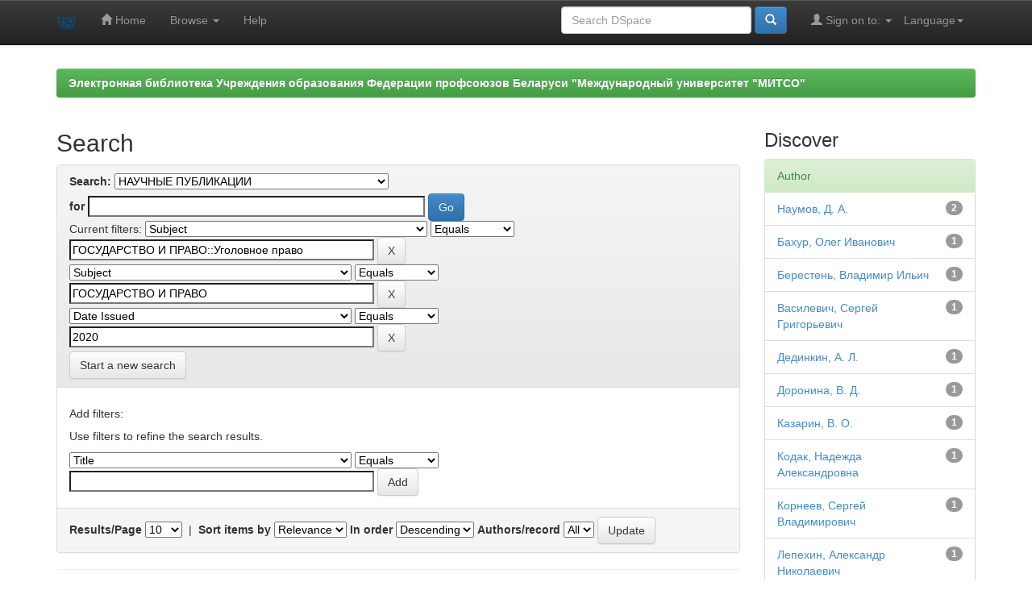

--- FILE ---
content_type: text/html;charset=UTF-8
request_url: http://elib.mitso.by/handle/123456789/11/simple-search?query=&sort_by=score&order=desc&rpp=10&filter_field_1=subject&filter_type_1=equals&filter_value_1=%D0%93%D0%9E%D0%A1%D0%A3%D0%94%D0%90%D0%A0%D0%A1%D0%A2%D0%92%D0%9E+%D0%98+%D0%9F%D0%A0%D0%90%D0%92%D0%9E%3A%3A%D0%A3%D0%B3%D0%BE%D0%BB%D0%BE%D0%B2%D0%BD%D0%BE%D0%B5+%D0%BF%D1%80%D0%B0%D0%B2%D0%BE&filter_field_2=subject&filter_type_2=equals&filter_value_2=%D0%93%D0%9E%D0%A1%D0%A3%D0%94%D0%90%D0%A0%D0%A1%D0%A2%D0%92%D0%9E+%D0%98+%D0%9F%D0%A0%D0%90%D0%92%D0%9E&etal=0&filtername=dateIssued&filterquery=2020&filtertype=equals
body_size: 46047
content:


















<!DOCTYPE html>
<html>
    <head>
        <title>Электронная библиотека Учреждения образования Федерации профсоюзов Беларуси "Международный университет "МИТСО": Search</title>
        <meta http-equiv="Content-Type" content="text/html; charset=UTF-8" />
        <meta name="Generator" content="DSpace 6.3" />
        <meta name="viewport" content="width=device-width, initial-scale=1.0">
        <link rel="shortcut icon" href="/favicon.ico" type="image/x-icon"/>
        <link rel="stylesheet" href="/static/css/jquery-ui-1.10.3.custom/redmond/jquery-ui-1.10.3.custom.css" type="text/css" />
        <link rel="stylesheet" href="/static/css/bootstrap/bootstrap.min.css" type="text/css" />
        <link rel="stylesheet" href="/static/css/bootstrap/bootstrap-theme.min.css" type="text/css" />
        <link rel="stylesheet" href="/static/css/bootstrap/dspace-theme.css" type="text/css" />

        <link rel="search" type="application/opensearchdescription+xml" href="/open-search/description.xml" title="DSpace"/>

        
        <script type='text/javascript' src="/static/js/jquery/jquery-1.10.2.min.js"></script>
        <script type='text/javascript' src='/static/js/jquery/jquery-ui-1.10.3.custom.min.js'></script>
        <script type='text/javascript' src='/static/js/bootstrap/bootstrap.min.js'></script>
        <script type='text/javascript' src='/static/js/holder.js'></script>
        <script type="text/javascript" src="/utils.js"></script>
        <script type="text/javascript" src="/static/js/choice-support.js"> </script>
        


    
    


    
        <script type="text/javascript">
	var jQ = jQuery.noConflict();
	jQ(document).ready(function() {
		jQ( "#spellCheckQuery").click(function(){
			jQ("#query").val(jQ(this).attr('data-spell'));
			jQ("#main-query-submit").click();
		});
		jQ( "#filterquery" )
			.autocomplete({
				source: function( request, response ) {
					jQ.ajax({
						url: "/json/discovery/autocomplete?query=&filter_field_1=subject&filter_type_1=equals&filter_value_1=%D0%93%D0%9E%D0%A1%D0%A3%D0%94%D0%90%D0%A0%D0%A1%D0%A2%D0%92%D0%9E+%D0%98+%D0%9F%D0%A0%D0%90%D0%92%D0%9E%3A%3A%D0%A3%D0%B3%D0%BE%D0%BB%D0%BE%D0%B2%D0%BD%D0%BE%D0%B5+%D0%BF%D1%80%D0%B0%D0%B2%D0%BE&filter_field_2=subject&filter_type_2=equals&filter_value_2=%D0%93%D0%9E%D0%A1%D0%A3%D0%94%D0%90%D0%A0%D0%A1%D0%A2%D0%92%D0%9E+%D0%98+%D0%9F%D0%A0%D0%90%D0%92%D0%9E&filter_field_3=dateIssued&filter_type_3=equals&filter_value_3=2020",
						dataType: "json",
						cache: false,
						data: {
							auto_idx: jQ("#filtername").val(),
							auto_query: request.term,
							auto_sort: 'count',
							auto_type: jQ("#filtertype").val(),
							location: '123456789/11'	
						},
						success: function( data ) {
							response( jQ.map( data.autocomplete, function( item ) {
								var tmp_val = item.authorityKey;
								if (tmp_val == null || tmp_val == '')
								{
									tmp_val = item.displayedValue;
								}
								return {
									label: item.displayedValue + " (" + item.count + ")",
									value: tmp_val
								};
							}))			
						}
					})
				}
			});
	});
	function validateFilters() {
		return document.getElementById("filterquery").value.length > 0;
	}
</script>
    
    

<!-- HTML5 shim and Respond.js IE8 support of HTML5 elements and media queries -->
<!--[if lt IE 9]>
  <script src="/static/js/html5shiv.js"></script>
  <script src="/static/js/respond.min.js"></script>
<![endif]-->
    </head>

    
    
    <body class="undernavigation">
<a class="sr-only" href="#content">Skip navigation</a>
<header class="navbar navbar-inverse navbar-fixed-top">    
    
            <div class="container">
                

























       <div class="navbar-header">
         <button type="button" class="navbar-toggle" data-toggle="collapse" data-target=".navbar-collapse">
           <span class="icon-bar"></span>
           <span class="icon-bar"></span>
           <span class="icon-bar"></span>
         </button>
         <a class="navbar-brand" href="/"><img height="25" src="/image/dspace-logo-only.png" alt="DSpace logo" /></a>
       </div>
       <nav class="collapse navbar-collapse bs-navbar-collapse" role="navigation">
         <ul class="nav navbar-nav">
           <li class=""><a href="/"><span class="glyphicon glyphicon-home"></span> Home</a></li>
                
           <li class="dropdown">
             <a href="#" class="dropdown-toggle" data-toggle="dropdown">Browse <b class="caret"></b></a>
             <ul class="dropdown-menu">
               <li><a href="/community-list">Communities<br/>&amp;&nbsp;Collections</a></li>
				<li class="divider"></li>
        <li class="dropdown-header">Browse Items by:</li>
				
				
				
				      			<li><a href="/browse?type=dateissued">Issue Date</a></li>
					
				      			<li><a href="/browse?type=author">Author</a></li>
					
				      			<li><a href="/browse?type=title">Title</a></li>
					
				      			<li><a href="/browse?type=subject">Subject</a></li>
					
				    
				

            </ul>
          </li>
          <li class=""><script type="text/javascript">
<!-- Javascript starts here
document.write('<a href="#" onClick="var popupwin = window.open(\'/help/index.html\',\'dspacepopup\',\'height=600,width=550,resizable,scrollbars\');popupwin.focus();return false;">Help<\/a>');
// -->
</script><noscript><a href="/help/index.html" target="dspacepopup">Help</a></noscript></li>
       </ul>

 
    <div class="nav navbar-nav navbar-right">
	 <ul class="nav navbar-nav navbar-right">
      <li class="dropdown">
       <a href="#" class="dropdown-toggle" data-toggle="dropdown">Language<b class="caret"></b></a>
        <ul class="dropdown-menu">
 
      <li>
        <a onclick="javascript:document.repost.locale.value='ru';
                  document.repost.submit();" href="http://elib.mitso.by/handle/123456789/11/simple-search?locale=ru">
         русский
       </a>
      </li>
 
      <li>
        <a onclick="javascript:document.repost.locale.value='en';
                  document.repost.submit();" href="http://elib.mitso.by/handle/123456789/11/simple-search?locale=en">
         English
       </a>
      </li>
 
     </ul>
    </li>
    </ul>
  </div>
 
 
       <div class="nav navbar-nav navbar-right">
		<ul class="nav navbar-nav navbar-right">
         <li class="dropdown">
         
             <a href="#" class="dropdown-toggle" data-toggle="dropdown"><span class="glyphicon glyphicon-user"></span> Sign on to: <b class="caret"></b></a>
	             
             <ul class="dropdown-menu">
               <li><a href="/mydspace">My DSpace</a></li>
               <li><a href="/subscribe">Receive email<br/>updates</a></li>
               <li><a href="/profile">Edit Profile</a></li>

		
             </ul>
           </li>
          </ul>
          
	
	<form method="get" action="/simple-search" class="navbar-form navbar-right">
	    <div class="form-group">
          <input type="text" class="form-control" placeholder="Search&nbsp;DSpace" name="query" id="tequery" size="25"/>
        </div>
        <button type="submit" class="btn btn-primary"><span class="glyphicon glyphicon-search"></span></button>

	</form></div>
    </nav>

            </div>

</header>

<main id="content" role="main">
<div class="container banner">
    <div class="row">
        <div class="col-md-9 brand">
            <h1>DSpace <small>JSPUI</small></h1>
            <h4>DSpace preserves and enables easy and open access to all types of digital content including text, images, moving images, mpegs and data sets</h4> <a href="http://www.dspace.org" class="btn btn-primary">Learn More</a> 
        </div>
        <div class="col-md-3"><img class="pull-right" src="/image/logo.gif" alt="DSpace logo" />
        </div>
    </div>
</div>
<br/>
                

<div class="container">
    



  

<ol class="breadcrumb btn-success">

  <li><a href="/">Электронная библиотека Учреждения образования Федерации профсоюзов Беларуси "Международный университет "МИТСО"</a></li>

</ol>

</div>                



        
<div class="container">

    <div class="row">
    <div class="col-md-9">
	







































    

<h2>Search</h2>

<div class="discovery-search-form panel panel-default">
    
	<div class="discovery-query panel-heading">
    <form action="simple-search" method="get">
        <label for="tlocation">
         	Search:
        </label>
        <select name="location" id="tlocation">

            <option value="/">All of DSpace</option>

            <option value="123456789/11" selected="selected">
                НАУЧНЫЕ ПУБЛИКАЦИИ
            </option>

            <option value="123456789/14" >
                Материалы конференций, семинаров, форумов
            </option>

            <option value="123456789/15" >
                Сборники научных трудов
            </option>

            <option value="123456789/16" >
                Статьи
            </option>

            <option value="123456789/17" >
                Монографии
            </option>

        </select><br/>
        <label for="query">for</label>
        <input type="text" size="50" id="query" name="query" value=""/>
        <input type="submit" id="main-query-submit" class="btn btn-primary" value="Go" />
                  
        <input type="hidden" value="10" name="rpp" />
        <input type="hidden" value="score" name="sort_by" />
        <input type="hidden" value="desc" name="order" />
                                
		<div class="discovery-search-appliedFilters">
		<span>Current filters:</span>
		
			    <select id="filter_field_1" name="filter_field_1">
				<option value="title">Title</option><option value="author">Author</option><option value="subject" selected="selected">Subject</option><option value="dateIssued">Date Issued</option><option value="has_content_in_original_bundle">Has File(s)</option><option value="original_bundle_filenames">???jsp.search.filter.original_bundle_filenames???</option><option value="original_bundle_descriptions">???jsp.search.filter.original_bundle_descriptions???</option>
				</select>
				<select id="filter_type_1" name="filter_type_1">
				<option value="equals" selected="selected">Equals</option><option value="contains">Contains</option><option value="authority">ID</option><option value="notequals">Not Equals</option><option value="notcontains">Not Contains</option><option value="notauthority">Not ID</option>
				</select>
				<input type="text" id="filter_value_1" name="filter_value_1" value="ГОСУДАРСТВО&#x20;И&#x20;ПРАВО::Уголовное&#x20;право" size="45"/>
				<input class="btn btn-default" type="submit" id="submit_filter_remove_1" name="submit_filter_remove_1" value="X" />
				<br/>
				
			    <select id="filter_field_2" name="filter_field_2">
				<option value="title">Title</option><option value="author">Author</option><option value="subject" selected="selected">Subject</option><option value="dateIssued">Date Issued</option><option value="has_content_in_original_bundle">Has File(s)</option><option value="original_bundle_filenames">???jsp.search.filter.original_bundle_filenames???</option><option value="original_bundle_descriptions">???jsp.search.filter.original_bundle_descriptions???</option>
				</select>
				<select id="filter_type_2" name="filter_type_2">
				<option value="equals" selected="selected">Equals</option><option value="contains">Contains</option><option value="authority">ID</option><option value="notequals">Not Equals</option><option value="notcontains">Not Contains</option><option value="notauthority">Not ID</option>
				</select>
				<input type="text" id="filter_value_2" name="filter_value_2" value="ГОСУДАРСТВО&#x20;И&#x20;ПРАВО" size="45"/>
				<input class="btn btn-default" type="submit" id="submit_filter_remove_2" name="submit_filter_remove_2" value="X" />
				<br/>
				
			    <select id="filter_field_3" name="filter_field_3">
				<option value="title">Title</option><option value="author">Author</option><option value="subject">Subject</option><option value="dateIssued" selected="selected">Date Issued</option><option value="has_content_in_original_bundle">Has File(s)</option><option value="original_bundle_filenames">???jsp.search.filter.original_bundle_filenames???</option><option value="original_bundle_descriptions">???jsp.search.filter.original_bundle_descriptions???</option>
				</select>
				<select id="filter_type_3" name="filter_type_3">
				<option value="equals" selected="selected">Equals</option><option value="contains">Contains</option><option value="authority">ID</option><option value="notequals">Not Equals</option><option value="notcontains">Not Contains</option><option value="notauthority">Not ID</option>
				</select>
				<input type="text" id="filter_value_3" name="filter_value_3" value="2020" size="45"/>
				<input class="btn btn-default" type="submit" id="submit_filter_remove_3" name="submit_filter_remove_3" value="X" />
				<br/>
				
		</div>

<a class="btn btn-default" href="/simple-search">Start a new search</a>	
		</form>
		</div>

		<div class="discovery-search-filters panel-body">
		<h5>Add filters:</h5>
		<p class="discovery-search-filters-hint">Use filters to refine the search results.</p>
		<form action="simple-search" method="get">
		<input type="hidden" value="123456789&#x2F;11" name="location" />
		<input type="hidden" value="" name="query" />
		
				    <input type="hidden" id="filter_field_1" name="filter_field_1" value="subject" />
					<input type="hidden" id="filter_type_1" name="filter_type_1" value="equals" />
					<input type="hidden" id="filter_value_1" name="filter_value_1" value="ГОСУДАРСТВО&#x20;И&#x20;ПРАВО::Уголовное&#x20;право" />
					
				    <input type="hidden" id="filter_field_2" name="filter_field_2" value="subject" />
					<input type="hidden" id="filter_type_2" name="filter_type_2" value="equals" />
					<input type="hidden" id="filter_value_2" name="filter_value_2" value="ГОСУДАРСТВО&#x20;И&#x20;ПРАВО" />
					
				    <input type="hidden" id="filter_field_3" name="filter_field_3" value="dateIssued" />
					<input type="hidden" id="filter_type_3" name="filter_type_3" value="equals" />
					<input type="hidden" id="filter_value_3" name="filter_value_3" value="2020" />
					
		<select id="filtername" name="filtername">
		<option value="title">Title</option><option value="author">Author</option><option value="subject">Subject</option><option value="dateIssued">Date Issued</option><option value="has_content_in_original_bundle">Has File(s)</option><option value="original_bundle_filenames">???jsp.search.filter.original_bundle_filenames???</option><option value="original_bundle_descriptions">???jsp.search.filter.original_bundle_descriptions???</option>
		</select>
		<select id="filtertype" name="filtertype">
		<option value="equals">Equals</option><option value="contains">Contains</option><option value="authority">ID</option><option value="notequals">Not Equals</option><option value="notcontains">Not Contains</option><option value="notauthority">Not ID</option>
		</select>
		<input type="text" id="filterquery" name="filterquery" size="45" required="required" />
		<input type="hidden" value="10" name="rpp" />
		<input type="hidden" value="score" name="sort_by" />
		<input type="hidden" value="desc" name="order" />
		<input class="btn btn-default" type="submit" value="Add" onclick="return validateFilters()" />
		</form>
		</div>        

        
   <div class="discovery-pagination-controls panel-footer">
   <form action="simple-search" method="get">
   <input type="hidden" value="123456789&#x2F;11" name="location" />
   <input type="hidden" value="" name="query" />
	
				    <input type="hidden" id="filter_field_1" name="filter_field_1" value="subject" />
					<input type="hidden" id="filter_type_1" name="filter_type_1" value="equals" />
					<input type="hidden" id="filter_value_1" name="filter_value_1" value="ГОСУДАРСТВО&#x20;И&#x20;ПРАВО::Уголовное&#x20;право" />
					
				    <input type="hidden" id="filter_field_2" name="filter_field_2" value="subject" />
					<input type="hidden" id="filter_type_2" name="filter_type_2" value="equals" />
					<input type="hidden" id="filter_value_2" name="filter_value_2" value="ГОСУДАРСТВО&#x20;И&#x20;ПРАВО" />
					
				    <input type="hidden" id="filter_field_3" name="filter_field_3" value="dateIssued" />
					<input type="hidden" id="filter_type_3" name="filter_type_3" value="equals" />
					<input type="hidden" id="filter_value_3" name="filter_value_3" value="2020" />
						
           <label for="rpp">Results/Page</label>
           <select name="rpp" id="rpp">

                   <option value="5" >5</option>

                   <option value="10" selected="selected">10</option>

                   <option value="15" >15</option>

                   <option value="20" >20</option>

                   <option value="25" >25</option>

                   <option value="30" >30</option>

                   <option value="35" >35</option>

                   <option value="40" >40</option>

                   <option value="45" >45</option>

                   <option value="50" >50</option>

                   <option value="55" >55</option>

                   <option value="60" >60</option>

                   <option value="65" >65</option>

                   <option value="70" >70</option>

                   <option value="75" >75</option>

                   <option value="80" >80</option>

                   <option value="85" >85</option>

                   <option value="90" >90</option>

                   <option value="95" >95</option>

                   <option value="100" >100</option>

           </select>
           &nbsp;|&nbsp;

               <label for="sort_by">Sort items by</label>
               <select name="sort_by" id="sort_by">
                   <option value="score">Relevance</option>
 <option value="dc.title_sort" >Title</option> <option value="dc.date.issued_dt" >Issue Date</option>
               </select>

           <label for="order">In order</label>
           <select name="order" id="order">
               <option value="ASC" >Ascending</option>
               <option value="DESC" selected="selected">Descending</option>
           </select>
           <label for="etal">Authors/record</label>
           <select name="etal" id="etal">

               <option value="0" selected="selected">All</option>
<option value="1" >1</option>
                       <option value="5" >5</option>

                       <option value="10" >10</option>

                       <option value="15" >15</option>

                       <option value="20" >20</option>

                       <option value="25" >25</option>

                       <option value="30" >30</option>

                       <option value="35" >35</option>

                       <option value="40" >40</option>

                       <option value="45" >45</option>

                       <option value="50" >50</option>

           </select>
           <input class="btn btn-default" type="submit" name="submit_search" value="Update" />


</form>
   </div>
</div>   

<hr/>
<div class="discovery-result-pagination row container">

    
	<div class="alert alert-info">Results 1-10 of 23 (Search time: 0.0 seconds).</div>
    <ul class="pagination pull-right">
	<li class="disabled"><span>previous</span></li>
	
	<li class="active"><span>1</span></li>

	
	
	<li><a href="/handle/123456789/11/simple-search?query=&amp;filter_field_1=subject&amp;filter_type_1=equals&amp;filter_value_1=%D0%93%D0%9E%D0%A1%D0%A3%D0%94%D0%90%D0%A0%D0%A1%D0%A2%D0%92%D0%9E+%D0%98+%D0%9F%D0%A0%D0%90%D0%92%D0%9E%3A%3A%D0%A3%D0%B3%D0%BE%D0%BB%D0%BE%D0%B2%D0%BD%D0%BE%D0%B5+%D0%BF%D1%80%D0%B0%D0%B2%D0%BE&amp;filter_field_2=subject&amp;filter_type_2=equals&amp;filter_value_2=%D0%93%D0%9E%D0%A1%D0%A3%D0%94%D0%90%D0%A0%D0%A1%D0%A2%D0%92%D0%9E+%D0%98+%D0%9F%D0%A0%D0%90%D0%92%D0%9E&amp;filter_field_3=dateIssued&amp;filter_type_3=equals&amp;filter_value_3=2020&amp;sort_by=score&amp;order=desc&amp;rpp=10&amp;etal=0&amp;start=10">2</a></li>

	
	
	<li><a href="/handle/123456789/11/simple-search?query=&amp;filter_field_1=subject&amp;filter_type_1=equals&amp;filter_value_1=%D0%93%D0%9E%D0%A1%D0%A3%D0%94%D0%90%D0%A0%D0%A1%D0%A2%D0%92%D0%9E+%D0%98+%D0%9F%D0%A0%D0%90%D0%92%D0%9E%3A%3A%D0%A3%D0%B3%D0%BE%D0%BB%D0%BE%D0%B2%D0%BD%D0%BE%D0%B5+%D0%BF%D1%80%D0%B0%D0%B2%D0%BE&amp;filter_field_2=subject&amp;filter_type_2=equals&amp;filter_value_2=%D0%93%D0%9E%D0%A1%D0%A3%D0%94%D0%90%D0%A0%D0%A1%D0%A2%D0%92%D0%9E+%D0%98+%D0%9F%D0%A0%D0%90%D0%92%D0%9E&amp;filter_field_3=dateIssued&amp;filter_type_3=equals&amp;filter_value_3=2020&amp;sort_by=score&amp;order=desc&amp;rpp=10&amp;etal=0&amp;start=20">3</a></li>

	<li><a href="/handle/123456789/11/simple-search?query=&amp;filter_field_1=subject&amp;filter_type_1=equals&amp;filter_value_1=%D0%93%D0%9E%D0%A1%D0%A3%D0%94%D0%90%D0%A0%D0%A1%D0%A2%D0%92%D0%9E+%D0%98+%D0%9F%D0%A0%D0%90%D0%92%D0%9E%3A%3A%D0%A3%D0%B3%D0%BE%D0%BB%D0%BE%D0%B2%D0%BD%D0%BE%D0%B5+%D0%BF%D1%80%D0%B0%D0%B2%D0%BE&amp;filter_field_2=subject&amp;filter_type_2=equals&amp;filter_value_2=%D0%93%D0%9E%D0%A1%D0%A3%D0%94%D0%90%D0%A0%D0%A1%D0%A2%D0%92%D0%9E+%D0%98+%D0%9F%D0%A0%D0%90%D0%92%D0%9E&amp;filter_field_3=dateIssued&amp;filter_type_3=equals&amp;filter_value_3=2020&amp;sort_by=score&amp;order=desc&amp;rpp=10&amp;etal=0&amp;start=10">next</a></li>
	</ul>
<!-- give a content to the div -->
</div>
<div class="discovery-result-results">





    <div class="panel panel-info">
    <div class="panel-heading">Item hits:</div>
    <table align="center" class="table" summary="This table browses all dspace content">
<colgroup><col width="130" /><col width="60%" /><col width="40%" /></colgroup>
<tr>
<th id="t1" class="oddRowEvenCol">Issue Date</th><th id="t2" class="oddRowOddCol">Title</th><th id="t3" class="oddRowEvenCol">Author(s)</th></tr><tr><td headers="t1" ><em>2020</em></td><td headers="t2" ><a href="/handle/edoc/1277">Криминализация&#x20;взяточничества&#x20;в&#x20;международном&#x20;праве&#x20;и&#x20;национальном&#x20;уголовном&#x20;законодательстве</a></td><td headers="t3" ><em><a href="/browse?type=author&amp;value=%D0%9B%D0%BE%D1%81%D0%B5%D0%B2%2C+%D0%92%D0%BB%D0%B0%D0%B4%D0%B8%D0%BC%D0%B8%D1%80+%D0%92%D0%BB%D0%B0%D0%B4%D0%B8%D0%BC%D0%B8%D1%80%D0%BE%D0%B2%D0%B8%D1%87">Лосев,&#x20;Владимир&#x20;Владимирович</a></em></td></tr>
<tr><td headers="t1" ><em>2020</em></td><td headers="t2" ><a href="/handle/edoc/1281">Основные&#x20;приоритетные&#x20;стратегические&#x20;направления&#x20;деятельности&#x20;по&#x20;противодействию&#x20;коррупции</a></td><td headers="t3" ><em><a href="/browse?type=author&amp;value=%D0%91%D0%B5%D1%80%D0%B5%D1%81%D1%82%D0%B5%D0%BD%D1%8C%2C+%D0%92%D0%BB%D0%B0%D0%B4%D0%B8%D0%BC%D0%B8%D1%80+%D0%98%D0%BB%D1%8C%D0%B8%D1%87">Берестень,&#x20;Владимир&#x20;Ильич</a></em></td></tr>
<tr><td headers="t1" ><em>2020</em></td><td headers="t2" ><a href="/handle/edoc/1280">Уголовно-правовое&#x20;противодействие&#x20;суициду</a></td><td headers="t3" ><em><a href="/browse?type=author&amp;value=%D0%91%D0%B0%D1%85%D1%83%D1%80%2C+%D0%9E%D0%BB%D0%B5%D0%B3+%D0%98%D0%B2%D0%B0%D0%BD%D0%BE%D0%B2%D0%B8%D1%87">Бахур,&#x20;Олег&#x20;Иванович</a></em></td></tr>
<tr><td headers="t1" ><em>2020</em></td><td headers="t2" ><a href="/handle/edoc/1283">О&#x20;некоторых&#x20;проблемах&#x20;сбалансированности&#x20;норм&#x20;Уголовного&#x20;кодекса&#x20;и&#x20;Кодекса&#x20;об&#x20;административных&#x20;правонарушениях</a></td><td headers="t3" ><em><a href="/browse?type=author&amp;value=%D0%92%D0%B0%D1%81%D0%B8%D0%BB%D0%B5%D0%B2%D0%B8%D1%87%2C+%D0%A1%D0%B5%D1%80%D0%B3%D0%B5%D0%B9+%D0%93%D1%80%D0%B8%D0%B3%D0%BE%D1%80%D1%8C%D0%B5%D0%B2%D0%B8%D1%87">Василевич,&#x20;Сергей&#x20;Григорьевич</a></em></td></tr>
<tr><td headers="t1" ><em>2020</em></td><td headers="t2" ><a href="/handle/edoc/1291">Понятие&#x20;&quot;прикосновенность&#x20;к&#x20;преступлению&quot;&#x20;в&#x20;уголовном&#x20;праве</a></td><td headers="t3" ><em><a href="/browse?type=author&amp;value=%D0%9A%D0%BE%D0%B4%D0%B0%D0%BA%2C+%D0%9D%D0%B0%D0%B4%D0%B5%D0%B6%D0%B4%D0%B0+%D0%90%D0%BB%D0%B5%D0%BA%D1%81%D0%B0%D0%BD%D0%B4%D1%80%D0%BE%D0%B2%D0%BD%D0%B0">Кодак,&#x20;Надежда&#x20;Александровна</a></em></td></tr>
<tr><td headers="t1" ><em>2020</em></td><td headers="t2" ><a href="/handle/edoc/1293">Действия,&#x20;дезорганизующие&#x20;работу&#x20;исправительного&#x20;учреждения,&#x20;исполняющего&#x20;наказание&#x20;в&#x20;виде&#x20;лишения&#x20;свободы,&#x20;или&#x20;арестного&#x20;дома:&#x20;построение&#x20;закона</a></td><td headers="t3" ><em><a href="/browse?type=author&amp;value=%D0%9A%D0%BE%D1%80%D0%BD%D0%B5%D0%B5%D0%B2%2C+%D0%A1%D0%B5%D1%80%D0%B3%D0%B5%D0%B9+%D0%92%D0%BB%D0%B0%D0%B4%D0%B8%D0%BC%D0%B8%D1%80%D0%BE%D0%B2%D0%B8%D1%87">Корнеев,&#x20;Сергей&#x20;Владимирович</a></em></td></tr>
<tr><td headers="t1" ><em>2020</em></td><td headers="t2" ><a href="/handle/edoc/1299">Система&#x20;наказаний,&#x20;не&#x20;связанных&#x20;с&#x20;изоляцией&#x20;от&#x20;общества,&#x20;в&#x20;зарубежном&#x20;законодательстве</a></td><td headers="t3" ><em><a href="/browse?type=author&amp;value=%D0%9F%D0%B5%D1%82%D1%80%D0%BE%D0%B2%2C+%D0%92.+%D0%90.">Петров,&#x20;В.&#x20;А.</a></em></td></tr>
<tr><td headers="t1" ><em>2020</em></td><td headers="t2" ><a href="/handle/edoc/1295">О&#x20;выделении&#x20;вымогательства&#x20;взятки&#x20;как&#x20;самостоятельного&#x20;преступления</a></td><td headers="t3" ><em><a href="/browse?type=author&amp;value=%D0%9C%D0%B0%D0%BD%D0%B5%D1%86%2C+%D0%92%D0%B5%D1%80%D0%BE%D0%BD%D0%B8%D0%BA%D0%B0+%D0%AD%D0%B4%D1%83%D0%B0%D1%80%D0%B4%D0%BE%D0%B2%D0%BD%D0%B0">Манец,&#x20;Вероника&#x20;Эдуардовна</a></em></td></tr>
<tr><td headers="t1" ><em>2020</em></td><td headers="t2" ><a href="/handle/edoc/1297">Принуждение&#x20;к&#x20;отказу&#x20;от&#x20;сообщения&#x20;о&#x20;совершенном&#x20;преступлении</a></td><td headers="t3" ><em><a href="/browse?type=author&amp;value=%D0%9C%D0%BE%D1%80%D0%BE%D0%B7%2C+%D0%94.+%D0%93.">Мороз,&#x20;Д.&#x20;Г.</a></em></td></tr>
<tr><td headers="t1" ><em>2020</em></td><td headers="t2" ><a href="/handle/edoc/1298">Понятие&#x20;и&#x20;значение&#x20;системы&#x20;наказаний&#x20;в&#x20;Республике&#x20;Беларусь</a></td><td headers="t3" ><em><a href="/browse?type=author&amp;value=%D0%9D%D0%B0%D1%83%D0%BC%D0%BE%D0%B2%2C+%D0%94.+%D0%90.">Наумов,&#x20;Д.&#x20;А.</a></em></td></tr>
</table>

    </div>

</div>
















            

	</div>
	<div class="col-md-3">
                    


<h3 class="facets">Discover</h3>
<div id="facets" class="facetsBox">

<div id="facet_author" class="panel panel-success">
	    <div class="panel-heading">Author</div>
	    <ul class="list-group"><li class="list-group-item"><span class="badge">2</span> <a href="/handle/123456789/11/simple-search?query=&amp;sort_by=score&amp;order=desc&amp;rpp=10&amp;filter_field_1=subject&amp;filter_type_1=equals&amp;filter_value_1=%D0%93%D0%9E%D0%A1%D0%A3%D0%94%D0%90%D0%A0%D0%A1%D0%A2%D0%92%D0%9E+%D0%98+%D0%9F%D0%A0%D0%90%D0%92%D0%9E%3A%3A%D0%A3%D0%B3%D0%BE%D0%BB%D0%BE%D0%B2%D0%BD%D0%BE%D0%B5+%D0%BF%D1%80%D0%B0%D0%B2%D0%BE&amp;filter_field_2=subject&amp;filter_type_2=equals&amp;filter_value_2=%D0%93%D0%9E%D0%A1%D0%A3%D0%94%D0%90%D0%A0%D0%A1%D0%A2%D0%92%D0%9E+%D0%98+%D0%9F%D0%A0%D0%90%D0%92%D0%9E&amp;filter_field_3=dateIssued&amp;filter_type_3=equals&amp;filter_value_3=2020&amp;etal=0&amp;filtername=author&amp;filterquery=%D0%9D%D0%B0%D1%83%D0%BC%D0%BE%D0%B2%2C+%D0%94.+%D0%90.&amp;filtertype=equals"
                title="Filter by Наумов, Д. А.">
                Наумов, Д. А.</a></li><li class="list-group-item"><span class="badge">1</span> <a href="/handle/123456789/11/simple-search?query=&amp;sort_by=score&amp;order=desc&amp;rpp=10&amp;filter_field_1=subject&amp;filter_type_1=equals&amp;filter_value_1=%D0%93%D0%9E%D0%A1%D0%A3%D0%94%D0%90%D0%A0%D0%A1%D0%A2%D0%92%D0%9E+%D0%98+%D0%9F%D0%A0%D0%90%D0%92%D0%9E%3A%3A%D0%A3%D0%B3%D0%BE%D0%BB%D0%BE%D0%B2%D0%BD%D0%BE%D0%B5+%D0%BF%D1%80%D0%B0%D0%B2%D0%BE&amp;filter_field_2=subject&amp;filter_type_2=equals&amp;filter_value_2=%D0%93%D0%9E%D0%A1%D0%A3%D0%94%D0%90%D0%A0%D0%A1%D0%A2%D0%92%D0%9E+%D0%98+%D0%9F%D0%A0%D0%90%D0%92%D0%9E&amp;filter_field_3=dateIssued&amp;filter_type_3=equals&amp;filter_value_3=2020&amp;etal=0&amp;filtername=author&amp;filterquery=%D0%91%D0%B0%D1%85%D1%83%D1%80%2C+%D0%9E%D0%BB%D0%B5%D0%B3+%D0%98%D0%B2%D0%B0%D0%BD%D0%BE%D0%B2%D0%B8%D1%87&amp;filtertype=equals"
                title="Filter by Бахур, Олег Иванович">
                Бахур, Олег Иванович</a></li><li class="list-group-item"><span class="badge">1</span> <a href="/handle/123456789/11/simple-search?query=&amp;sort_by=score&amp;order=desc&amp;rpp=10&amp;filter_field_1=subject&amp;filter_type_1=equals&amp;filter_value_1=%D0%93%D0%9E%D0%A1%D0%A3%D0%94%D0%90%D0%A0%D0%A1%D0%A2%D0%92%D0%9E+%D0%98+%D0%9F%D0%A0%D0%90%D0%92%D0%9E%3A%3A%D0%A3%D0%B3%D0%BE%D0%BB%D0%BE%D0%B2%D0%BD%D0%BE%D0%B5+%D0%BF%D1%80%D0%B0%D0%B2%D0%BE&amp;filter_field_2=subject&amp;filter_type_2=equals&amp;filter_value_2=%D0%93%D0%9E%D0%A1%D0%A3%D0%94%D0%90%D0%A0%D0%A1%D0%A2%D0%92%D0%9E+%D0%98+%D0%9F%D0%A0%D0%90%D0%92%D0%9E&amp;filter_field_3=dateIssued&amp;filter_type_3=equals&amp;filter_value_3=2020&amp;etal=0&amp;filtername=author&amp;filterquery=%D0%91%D0%B5%D1%80%D0%B5%D1%81%D1%82%D0%B5%D0%BD%D1%8C%2C+%D0%92%D0%BB%D0%B0%D0%B4%D0%B8%D0%BC%D0%B8%D1%80+%D0%98%D0%BB%D1%8C%D0%B8%D1%87&amp;filtertype=equals"
                title="Filter by Берестень, Владимир Ильич">
                Берестень, Владимир Ильич</a></li><li class="list-group-item"><span class="badge">1</span> <a href="/handle/123456789/11/simple-search?query=&amp;sort_by=score&amp;order=desc&amp;rpp=10&amp;filter_field_1=subject&amp;filter_type_1=equals&amp;filter_value_1=%D0%93%D0%9E%D0%A1%D0%A3%D0%94%D0%90%D0%A0%D0%A1%D0%A2%D0%92%D0%9E+%D0%98+%D0%9F%D0%A0%D0%90%D0%92%D0%9E%3A%3A%D0%A3%D0%B3%D0%BE%D0%BB%D0%BE%D0%B2%D0%BD%D0%BE%D0%B5+%D0%BF%D1%80%D0%B0%D0%B2%D0%BE&amp;filter_field_2=subject&amp;filter_type_2=equals&amp;filter_value_2=%D0%93%D0%9E%D0%A1%D0%A3%D0%94%D0%90%D0%A0%D0%A1%D0%A2%D0%92%D0%9E+%D0%98+%D0%9F%D0%A0%D0%90%D0%92%D0%9E&amp;filter_field_3=dateIssued&amp;filter_type_3=equals&amp;filter_value_3=2020&amp;etal=0&amp;filtername=author&amp;filterquery=%D0%92%D0%B0%D1%81%D0%B8%D0%BB%D0%B5%D0%B2%D0%B8%D1%87%2C+%D0%A1%D0%B5%D1%80%D0%B3%D0%B5%D0%B9+%D0%93%D1%80%D0%B8%D0%B3%D0%BE%D1%80%D1%8C%D0%B5%D0%B2%D0%B8%D1%87&amp;filtertype=equals"
                title="Filter by Василевич, Сергей Григорьевич">
                Василевич, Сергей Григорьевич</a></li><li class="list-group-item"><span class="badge">1</span> <a href="/handle/123456789/11/simple-search?query=&amp;sort_by=score&amp;order=desc&amp;rpp=10&amp;filter_field_1=subject&amp;filter_type_1=equals&amp;filter_value_1=%D0%93%D0%9E%D0%A1%D0%A3%D0%94%D0%90%D0%A0%D0%A1%D0%A2%D0%92%D0%9E+%D0%98+%D0%9F%D0%A0%D0%90%D0%92%D0%9E%3A%3A%D0%A3%D0%B3%D0%BE%D0%BB%D0%BE%D0%B2%D0%BD%D0%BE%D0%B5+%D0%BF%D1%80%D0%B0%D0%B2%D0%BE&amp;filter_field_2=subject&amp;filter_type_2=equals&amp;filter_value_2=%D0%93%D0%9E%D0%A1%D0%A3%D0%94%D0%90%D0%A0%D0%A1%D0%A2%D0%92%D0%9E+%D0%98+%D0%9F%D0%A0%D0%90%D0%92%D0%9E&amp;filter_field_3=dateIssued&amp;filter_type_3=equals&amp;filter_value_3=2020&amp;etal=0&amp;filtername=author&amp;filterquery=%D0%94%D0%B5%D0%B4%D0%B8%D0%BD%D0%BA%D0%B8%D0%BD%2C+%D0%90.+%D0%9B.&amp;filtertype=equals"
                title="Filter by Дединкин, А. Л.">
                Дединкин, А. Л.</a></li><li class="list-group-item"><span class="badge">1</span> <a href="/handle/123456789/11/simple-search?query=&amp;sort_by=score&amp;order=desc&amp;rpp=10&amp;filter_field_1=subject&amp;filter_type_1=equals&amp;filter_value_1=%D0%93%D0%9E%D0%A1%D0%A3%D0%94%D0%90%D0%A0%D0%A1%D0%A2%D0%92%D0%9E+%D0%98+%D0%9F%D0%A0%D0%90%D0%92%D0%9E%3A%3A%D0%A3%D0%B3%D0%BE%D0%BB%D0%BE%D0%B2%D0%BD%D0%BE%D0%B5+%D0%BF%D1%80%D0%B0%D0%B2%D0%BE&amp;filter_field_2=subject&amp;filter_type_2=equals&amp;filter_value_2=%D0%93%D0%9E%D0%A1%D0%A3%D0%94%D0%90%D0%A0%D0%A1%D0%A2%D0%92%D0%9E+%D0%98+%D0%9F%D0%A0%D0%90%D0%92%D0%9E&amp;filter_field_3=dateIssued&amp;filter_type_3=equals&amp;filter_value_3=2020&amp;etal=0&amp;filtername=author&amp;filterquery=%D0%94%D0%BE%D1%80%D0%BE%D0%BD%D0%B8%D0%BD%D0%B0%2C+%D0%92.+%D0%94.&amp;filtertype=equals"
                title="Filter by Доронина, В. Д.">
                Доронина, В. Д.</a></li><li class="list-group-item"><span class="badge">1</span> <a href="/handle/123456789/11/simple-search?query=&amp;sort_by=score&amp;order=desc&amp;rpp=10&amp;filter_field_1=subject&amp;filter_type_1=equals&amp;filter_value_1=%D0%93%D0%9E%D0%A1%D0%A3%D0%94%D0%90%D0%A0%D0%A1%D0%A2%D0%92%D0%9E+%D0%98+%D0%9F%D0%A0%D0%90%D0%92%D0%9E%3A%3A%D0%A3%D0%B3%D0%BE%D0%BB%D0%BE%D0%B2%D0%BD%D0%BE%D0%B5+%D0%BF%D1%80%D0%B0%D0%B2%D0%BE&amp;filter_field_2=subject&amp;filter_type_2=equals&amp;filter_value_2=%D0%93%D0%9E%D0%A1%D0%A3%D0%94%D0%90%D0%A0%D0%A1%D0%A2%D0%92%D0%9E+%D0%98+%D0%9F%D0%A0%D0%90%D0%92%D0%9E&amp;filter_field_3=dateIssued&amp;filter_type_3=equals&amp;filter_value_3=2020&amp;etal=0&amp;filtername=author&amp;filterquery=%D0%9A%D0%B0%D0%B7%D0%B0%D1%80%D0%B8%D0%BD%2C+%D0%92.+%D0%9E.&amp;filtertype=equals"
                title="Filter by Казарин, В. О.">
                Казарин, В. О.</a></li><li class="list-group-item"><span class="badge">1</span> <a href="/handle/123456789/11/simple-search?query=&amp;sort_by=score&amp;order=desc&amp;rpp=10&amp;filter_field_1=subject&amp;filter_type_1=equals&amp;filter_value_1=%D0%93%D0%9E%D0%A1%D0%A3%D0%94%D0%90%D0%A0%D0%A1%D0%A2%D0%92%D0%9E+%D0%98+%D0%9F%D0%A0%D0%90%D0%92%D0%9E%3A%3A%D0%A3%D0%B3%D0%BE%D0%BB%D0%BE%D0%B2%D0%BD%D0%BE%D0%B5+%D0%BF%D1%80%D0%B0%D0%B2%D0%BE&amp;filter_field_2=subject&amp;filter_type_2=equals&amp;filter_value_2=%D0%93%D0%9E%D0%A1%D0%A3%D0%94%D0%90%D0%A0%D0%A1%D0%A2%D0%92%D0%9E+%D0%98+%D0%9F%D0%A0%D0%90%D0%92%D0%9E&amp;filter_field_3=dateIssued&amp;filter_type_3=equals&amp;filter_value_3=2020&amp;etal=0&amp;filtername=author&amp;filterquery=%D0%9A%D0%BE%D0%B4%D0%B0%D0%BA%2C+%D0%9D%D0%B0%D0%B4%D0%B5%D0%B6%D0%B4%D0%B0+%D0%90%D0%BB%D0%B5%D0%BA%D1%81%D0%B0%D0%BD%D0%B4%D1%80%D0%BE%D0%B2%D0%BD%D0%B0&amp;filtertype=equals"
                title="Filter by Кодак, Надежда Александровна">
                Кодак, Надежда Александровна</a></li><li class="list-group-item"><span class="badge">1</span> <a href="/handle/123456789/11/simple-search?query=&amp;sort_by=score&amp;order=desc&amp;rpp=10&amp;filter_field_1=subject&amp;filter_type_1=equals&amp;filter_value_1=%D0%93%D0%9E%D0%A1%D0%A3%D0%94%D0%90%D0%A0%D0%A1%D0%A2%D0%92%D0%9E+%D0%98+%D0%9F%D0%A0%D0%90%D0%92%D0%9E%3A%3A%D0%A3%D0%B3%D0%BE%D0%BB%D0%BE%D0%B2%D0%BD%D0%BE%D0%B5+%D0%BF%D1%80%D0%B0%D0%B2%D0%BE&amp;filter_field_2=subject&amp;filter_type_2=equals&amp;filter_value_2=%D0%93%D0%9E%D0%A1%D0%A3%D0%94%D0%90%D0%A0%D0%A1%D0%A2%D0%92%D0%9E+%D0%98+%D0%9F%D0%A0%D0%90%D0%92%D0%9E&amp;filter_field_3=dateIssued&amp;filter_type_3=equals&amp;filter_value_3=2020&amp;etal=0&amp;filtername=author&amp;filterquery=%D0%9A%D0%BE%D1%80%D0%BD%D0%B5%D0%B5%D0%B2%2C+%D0%A1%D0%B5%D1%80%D0%B3%D0%B5%D0%B9+%D0%92%D0%BB%D0%B0%D0%B4%D0%B8%D0%BC%D0%B8%D1%80%D0%BE%D0%B2%D0%B8%D1%87&amp;filtertype=equals"
                title="Filter by Корнеев, Сергей Владимирович">
                Корнеев, Сергей Владимирович</a></li><li class="list-group-item"><span class="badge">1</span> <a href="/handle/123456789/11/simple-search?query=&amp;sort_by=score&amp;order=desc&amp;rpp=10&amp;filter_field_1=subject&amp;filter_type_1=equals&amp;filter_value_1=%D0%93%D0%9E%D0%A1%D0%A3%D0%94%D0%90%D0%A0%D0%A1%D0%A2%D0%92%D0%9E+%D0%98+%D0%9F%D0%A0%D0%90%D0%92%D0%9E%3A%3A%D0%A3%D0%B3%D0%BE%D0%BB%D0%BE%D0%B2%D0%BD%D0%BE%D0%B5+%D0%BF%D1%80%D0%B0%D0%B2%D0%BE&amp;filter_field_2=subject&amp;filter_type_2=equals&amp;filter_value_2=%D0%93%D0%9E%D0%A1%D0%A3%D0%94%D0%90%D0%A0%D0%A1%D0%A2%D0%92%D0%9E+%D0%98+%D0%9F%D0%A0%D0%90%D0%92%D0%9E&amp;filter_field_3=dateIssued&amp;filter_type_3=equals&amp;filter_value_3=2020&amp;etal=0&amp;filtername=author&amp;filterquery=%D0%9B%D0%B5%D0%BF%D0%B5%D1%85%D0%B8%D0%BD%2C+%D0%90%D0%BB%D0%B5%D0%BA%D1%81%D0%B0%D0%BD%D0%B4%D1%80+%D0%9D%D0%B8%D0%BA%D0%BE%D0%BB%D0%B0%D0%B5%D0%B2%D0%B8%D1%87&amp;filtertype=equals"
                title="Filter by Лепехин, Александр Николаевич">
                Лепехин, Александр Николаевич</a></li><li class="list-group-item"><span style="visibility: hidden;">.</span>
	        
            
            <a href="/handle/123456789/11/simple-search?query=&amp;sort_by=score&amp;order=desc&amp;rpp=10&amp;filter_field_1=subject&amp;filter_type_1=equals&amp;filter_value_1=%D0%93%D0%9E%D0%A1%D0%A3%D0%94%D0%90%D0%A0%D0%A1%D0%A2%D0%92%D0%9E+%D0%98+%D0%9F%D0%A0%D0%90%D0%92%D0%9E%3A%3A%D0%A3%D0%B3%D0%BE%D0%BB%D0%BE%D0%B2%D0%BD%D0%BE%D0%B5+%D0%BF%D1%80%D0%B0%D0%B2%D0%BE&amp;filter_field_2=subject&amp;filter_type_2=equals&amp;filter_value_2=%D0%93%D0%9E%D0%A1%D0%A3%D0%94%D0%90%D0%A0%D0%A1%D0%A2%D0%92%D0%9E+%D0%98+%D0%9F%D0%A0%D0%90%D0%92%D0%9E&amp;filter_field_3=dateIssued&amp;filter_type_3=equals&amp;filter_value_3=2020&amp;etal=0&amp;author_page=1"><span class="pull-right">next ></span></a>
            </li></ul></div><div id="facet_subject" class="panel panel-success">
	    <div class="panel-heading">Subject</div>
	    <ul class="list-group"><li class="list-group-item"><span class="badge">4</span> <a href="/handle/123456789/11/simple-search?query=&amp;sort_by=score&amp;order=desc&amp;rpp=10&amp;filter_field_1=subject&amp;filter_type_1=equals&amp;filter_value_1=%D0%93%D0%9E%D0%A1%D0%A3%D0%94%D0%90%D0%A0%D0%A1%D0%A2%D0%92%D0%9E+%D0%98+%D0%9F%D0%A0%D0%90%D0%92%D0%9E%3A%3A%D0%A3%D0%B3%D0%BE%D0%BB%D0%BE%D0%B2%D0%BD%D0%BE%D0%B5+%D0%BF%D1%80%D0%B0%D0%B2%D0%BE&amp;filter_field_2=subject&amp;filter_type_2=equals&amp;filter_value_2=%D0%93%D0%9E%D0%A1%D0%A3%D0%94%D0%90%D0%A0%D0%A1%D0%A2%D0%92%D0%9E+%D0%98+%D0%9F%D0%A0%D0%90%D0%92%D0%9E&amp;filter_field_3=dateIssued&amp;filter_type_3=equals&amp;filter_value_3=2020&amp;etal=0&amp;filtername=subject&amp;filterquery=%D0%93%D0%9E%D0%A1%D0%A3%D0%94%D0%90%D0%A0%D0%A1%D0%A2%D0%92%D0%9E+%D0%98+%D0%9F%D0%A0%D0%90%D0%92%D0%9E%3A%3A%D0%90%D0%B4%D0%BC%D0%B8%D0%BD%D0%B8%D1%81%D1%82%D1%80%D0%B0%D1%82%D0%B8%D0%B2%D0%BD%D0%BE%D0%B5+%D0%BF%D1%80%D0%B0%D0%B2%D0%BE&amp;filtertype=equals"
                title="Filter by ГОСУДАРСТВО И ПРАВО::Административное право">
                ГОСУДАРСТВО И ПРАВО::Администрати...</a></li><li class="list-group-item"><span class="badge">1</span> <a href="/handle/123456789/11/simple-search?query=&amp;sort_by=score&amp;order=desc&amp;rpp=10&amp;filter_field_1=subject&amp;filter_type_1=equals&amp;filter_value_1=%D0%93%D0%9E%D0%A1%D0%A3%D0%94%D0%90%D0%A0%D0%A1%D0%A2%D0%92%D0%9E+%D0%98+%D0%9F%D0%A0%D0%90%D0%92%D0%9E%3A%3A%D0%A3%D0%B3%D0%BE%D0%BB%D0%BE%D0%B2%D0%BD%D0%BE%D0%B5+%D0%BF%D1%80%D0%B0%D0%B2%D0%BE&amp;filter_field_2=subject&amp;filter_type_2=equals&amp;filter_value_2=%D0%93%D0%9E%D0%A1%D0%A3%D0%94%D0%90%D0%A0%D0%A1%D0%A2%D0%92%D0%9E+%D0%98+%D0%9F%D0%A0%D0%90%D0%92%D0%9E&amp;filter_field_3=dateIssued&amp;filter_type_3=equals&amp;filter_value_3=2020&amp;etal=0&amp;filtername=subject&amp;filterquery=%D0%93%D0%9E%D0%A1%D0%A3%D0%94%D0%90%D0%A0%D0%A1%D0%A2%D0%92%D0%9E+%D0%98+%D0%9F%D0%A0%D0%90%D0%92%D0%9E%3A%3A%D0%98%D0%BD%D1%84%D0%BE%D1%80%D0%BC%D0%B0%D1%86%D0%B8%D0%BE%D0%BD%D0%BD%D0%BE%D0%B5+%D0%BF%D1%80%D0%B0%D0%B2%D0%BE&amp;filtertype=equals"
                title="Filter by ГОСУДАРСТВО И ПРАВО::Информационное право">
                ГОСУДАРСТВО И ПРАВО::Информационн...</a></li><li class="list-group-item"><span class="badge">1</span> <a href="/handle/123456789/11/simple-search?query=&amp;sort_by=score&amp;order=desc&amp;rpp=10&amp;filter_field_1=subject&amp;filter_type_1=equals&amp;filter_value_1=%D0%93%D0%9E%D0%A1%D0%A3%D0%94%D0%90%D0%A0%D0%A1%D0%A2%D0%92%D0%9E+%D0%98+%D0%9F%D0%A0%D0%90%D0%92%D0%9E%3A%3A%D0%A3%D0%B3%D0%BE%D0%BB%D0%BE%D0%B2%D0%BD%D0%BE%D0%B5+%D0%BF%D1%80%D0%B0%D0%B2%D0%BE&amp;filter_field_2=subject&amp;filter_type_2=equals&amp;filter_value_2=%D0%93%D0%9E%D0%A1%D0%A3%D0%94%D0%90%D0%A0%D0%A1%D0%A2%D0%92%D0%9E+%D0%98+%D0%9F%D0%A0%D0%90%D0%92%D0%9E&amp;filter_field_3=dateIssued&amp;filter_type_3=equals&amp;filter_value_3=2020&amp;etal=0&amp;filtername=subject&amp;filterquery=%D0%93%D0%9E%D0%A1%D0%A3%D0%94%D0%90%D0%A0%D0%A1%D0%A2%D0%92%D0%9E+%D0%98+%D0%9F%D0%A0%D0%90%D0%92%D0%9E%3A%3A%D0%9C%D0%B5%D0%B6%D0%B4%D1%83%D0%BD%D0%B0%D1%80%D0%BE%D0%B4%D0%BD%D0%BE%D0%B5+%D1%83%D0%B3%D0%BE%D0%BB%D0%BE%D0%B2%D0%BD%D0%BE%D0%B5+%D0%BF%D1%80%D0%B0%D0%B2%D0%BE&amp;filtertype=equals"
                title="Filter by ГОСУДАРСТВО И ПРАВО::Международное уголовное право">
                ГОСУДАРСТВО И ПРАВО::Международно...</a></li><li class="list-group-item"><span class="badge">1</span> <a href="/handle/123456789/11/simple-search?query=&amp;sort_by=score&amp;order=desc&amp;rpp=10&amp;filter_field_1=subject&amp;filter_type_1=equals&amp;filter_value_1=%D0%93%D0%9E%D0%A1%D0%A3%D0%94%D0%90%D0%A0%D0%A1%D0%A2%D0%92%D0%9E+%D0%98+%D0%9F%D0%A0%D0%90%D0%92%D0%9E%3A%3A%D0%A3%D0%B3%D0%BE%D0%BB%D0%BE%D0%B2%D0%BD%D0%BE%D0%B5+%D0%BF%D1%80%D0%B0%D0%B2%D0%BE&amp;filter_field_2=subject&amp;filter_type_2=equals&amp;filter_value_2=%D0%93%D0%9E%D0%A1%D0%A3%D0%94%D0%90%D0%A0%D0%A1%D0%A2%D0%92%D0%9E+%D0%98+%D0%9F%D0%A0%D0%90%D0%92%D0%9E&amp;filter_field_3=dateIssued&amp;filter_type_3=equals&amp;filter_value_3=2020&amp;etal=0&amp;filtername=subject&amp;filterquery=%D0%93%D0%9E%D0%A1%D0%A3%D0%94%D0%90%D0%A0%D0%A1%D0%A2%D0%92%D0%9E+%D0%98+%D0%9F%D0%A0%D0%90%D0%92%D0%9E%3A%3A%D0%9F%D1%80%D0%BE%D0%BA%D1%83%D1%80%D0%B0%D1%82%D1%83%D1%80%D0%B0&amp;filtertype=equals"
                title="Filter by ГОСУДАРСТВО И ПРАВО::Прокуратура">
                ГОСУДАРСТВО И ПРАВО::Прокуратура</a></li><li class="list-group-item"><span class="badge">1</span> <a href="/handle/123456789/11/simple-search?query=&amp;sort_by=score&amp;order=desc&amp;rpp=10&amp;filter_field_1=subject&amp;filter_type_1=equals&amp;filter_value_1=%D0%93%D0%9E%D0%A1%D0%A3%D0%94%D0%90%D0%A0%D0%A1%D0%A2%D0%92%D0%9E+%D0%98+%D0%9F%D0%A0%D0%90%D0%92%D0%9E%3A%3A%D0%A3%D0%B3%D0%BE%D0%BB%D0%BE%D0%B2%D0%BD%D0%BE%D0%B5+%D0%BF%D1%80%D0%B0%D0%B2%D0%BE&amp;filter_field_2=subject&amp;filter_type_2=equals&amp;filter_value_2=%D0%93%D0%9E%D0%A1%D0%A3%D0%94%D0%90%D0%A0%D0%A1%D0%A2%D0%92%D0%9E+%D0%98+%D0%9F%D0%A0%D0%90%D0%92%D0%9E&amp;filter_field_3=dateIssued&amp;filter_type_3=equals&amp;filter_value_3=2020&amp;etal=0&amp;filtername=subject&amp;filterquery=%D0%93%D0%9E%D0%A1%D0%A3%D0%94%D0%90%D0%A0%D0%A1%D0%A2%D0%92%D0%9E+%D0%98+%D0%9F%D0%A0%D0%90%D0%92%D0%9E%3A%3A%D0%A3%D0%B3%D0%BE%D0%BB%D0%BE%D0%B2%D0%BD%D0%BE-%D0%BF%D1%80%D0%BE%D1%86%D0%B5%D1%81%D1%81%D1%83%D0%B0%D0%BB%D1%8C%D0%BD%D0%BE%D0%B5+%D0%BF%D1%80%D0%B0%D0%B2%D0%BE&amp;filtertype=equals"
                title="Filter by ГОСУДАРСТВО И ПРАВО::Уголовно-процессуальное право">
                ГОСУДАРСТВО И ПРАВО::Уголовно-про...</a></li></ul></div>

</div>


    </div>
    </div>       

</div>
</main>
            
             <footer class="navbar navbar-inverse navbar-bottom">
             <div id="designedby" class="container text-muted">
             Theme by <a href="http://www.cineca.it"><img
                                    src="/image/logo-cineca-small.png"
                                    alt="Logo CINECA" /></a>
			<div id="footer_feedback" class="pull-right">                                    
                                <p class="text-muted"><a target="_blank" href="http://www.dspace.org/">DSpace Software</a> Copyright&nbsp;&copy;&nbsp;2002-2013&nbsp; <a target="_blank" href="http://www.duraspace.org/">Duraspace</a>&nbsp;-
                                <a target="_blank" href="/feedback">Feedback</a>
                                <a href="/htmlmap"></a></p>
                                </div>
			</div>
    </footer>
    </body>
</html>
